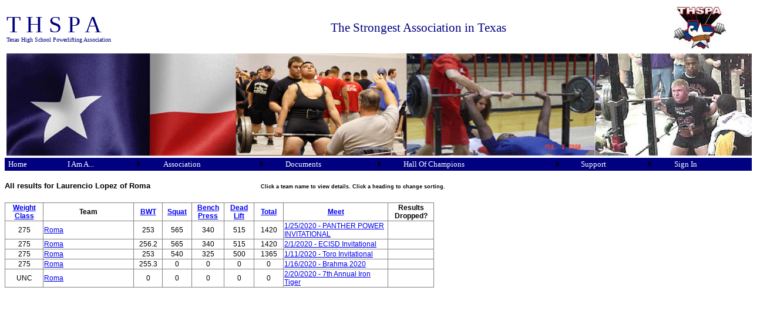

--- FILE ---
content_type: text/html; charset=utf-8
request_url: http://www.thspa.us/athleteresults.aspx?passedAthleteID=412384
body_size: 32617
content:


<!DOCTYPE html PUBLIC "-//W3C//DTD XHTML 1.0 Transitional//EN" "http://www.w3.org/TR/xhtml1/DTD/xhtml1-transitional.dtd">



<html xmlns="http://www.w3.org/1999/xhtml" >
<head><title>
	THSPA Lifter Results
</title><meta http-equiv="X-UA-Compatible" content="IE=EmulateIE7" /><style type="text/css">
	.mnuMain_0 { background-color:white;visibility:hidden;display:none;position:absolute;left:0px;top:0px; }
	.mnuMain_1 { color:White;font-family:Verdana;font-size:Small;text-decoration:none; }
	.mnuMain_2 { color:White;background-color:Navy;border-color:Navy;border-width:1px;border-style:Solid;font-family:Verdana;font-size:Small;width:1278px; }
	.mnuMain_3 {  }
	.mnuMain_4 { background-color:Navy;border-color:Navy;border-style:None;padding:2px 5px 2px 5px; }
	.mnuMain_5 { border-color:Navy;border-width:1px;border-style:Solid; }
	.mnuMain_6 {  }
	.mnuMain_7 { background-color:Navy;border-color:Navy;border-style:None;padding:2px 5px 2px 5px; }
	.mnuMain_8 { background-color:Navy;border-color:Navy;border-width:1px;border-style:Solid; }
	.mnuMain_9 {  }
	.mnuMain_10 { background-color:#FFCC66; }
	.mnuMain_11 {  }
	.mnuMain_12 { background-color:Red; }
	.mnuMain_13 { color:Navy; }
	.mnuMain_14 { color:Navy;background-color:White;border-color:Navy;border-style:None; }
	.mnuMain_15 { color:Navy; }
	.mnuMain_16 { color:Navy;background-color:White;border-color:Navy;border-width:1px;border-style:None; }

</style></head>

<body>
<form name="Form1" method="post" action="athleteresults.aspx?passedAthleteID=412384" id="Form1">
<div>
<input type="hidden" name="__EVENTTARGET" id="__EVENTTARGET" value="" />
<input type="hidden" name="__EVENTARGUMENT" id="__EVENTARGUMENT" value="" />
<input type="hidden" name="__VIEWSTATE" id="__VIEWSTATE" value="pGKL0TuywQ5jYh9kc77W7uakMQ3KG0OC4LbtxXawYdscKAqXVmpJW3VcHijJS9qlwEmsbQzaEJCjC0hnTAlHQ0IFKYVHlFS8ZCsQCAevhuAq2idiP4Y6hcudN/yeJE2pEI6wMQ3Qe7eeA1HPw6QCq0TKJDHy/hPIizzczFePAAbUrqW2HCcxrwu4yb3KykSXdWVjBQp3DBivtYxDCxD4BRlbVDzseRVKS0tOjZmIp0KokZ6d4z/lbDlcaWrkGPpohr/mb7kifVZHdIPMdIX+35wIQl3r1tTgsvSE9dfic7Q5OI7wXUNIThTQ7wsFAnSqn6W5zMSv/D4Vqj8yeUGK4QnLKNNCByDUYP1TpWoGRFKgtj55boRHeLxG3JSFNq8U6Up5RnBJz/bbONk2TGeFhn3CRZuBPexy5ccNzy3iNZm2vw/Mr61e77vmeUIMFne4csd46MZTmRgDDhwb0NtlFXaNKs3WKxxUvQCt5jDBBmma+JVmgzHtFobxfIWC/xblrbE7aP+34+Nfjsjlclf/PLaIAF7WmLoL5GS15rWE3Q60+D1RWBS3//[base64]/nw8nSS5Pk1eb6hx9HSN2WdHH4QAGJiQD6jibHNKTHe3HLwgN2vv+kcrQXYhGWrN3ATwp4b9I+TvBizS1iqhWApv2DDdoYm1ztFHS5+4xpMWlRiq7WpL8IRpj0L53Uxx5tikqha/HxAY9JIdTY2wCrww66DzMjCxhEUIC4xiuMHHh5oFjHC1sCHur+ub4fCbrVG1labLhF9f7OCPvM6a0IjsWpvn4kT1Q1kT/dMyx+Rnv/vRENjauKJeo2hW3L2/QQ+CIadyDroNaBqoaxdlPSmDeyxqgoUSxtX+iYjI/YB5fWQ1DH/[base64]/5EgQ19XZ/5HYL1rySQheZ1PBfVXNKgkbktKoAYJJjd9mc0gTfaONso2173R5qCTZ3opikaNP8NO3/m7/9bvP/AqhavnPYCNOCmljrdS9RZyYw90rrahtmBaYId+1uwVLPBRVWqG5B/maa0ZwuU3+yycjCth7nkIZ+ctypmY69u8G5ZvwUpwxQYTK2HhxCZczIgI2xFje+tBXdYeg5njnuzU5PC49J4TciYRvI54oVCu7psm0An6SfgSvLeAEtkI3Z/Zf9b56i8DFj6kT8Gq7e6wY3Z+cCL7EcoxDFks6L0kmYv7yyP2oqlTIYQcE6sWYMshU7KICHluKOCP8Kw5rYVqTllc5ujgAVpMhwyOLwRKpmaUnycKWCJ4KWboTxu4RgVWcZu0Osebj5An7q1yQycdtg2ej8VXDIP21D0h/Om+ecgiE2xDWu6k6p2xce8D46lCJhH6DL/jFgg0yk+7G8KONdUTMWAuwFF2fIWUKfxHjNTZM0FIpSEgwxwjkVI4GvGm3bTNr2eHQn58kGdrrAILWHYg1VvfGY0WyvGNJdB03BgLC8AaGtgPRz0OKtCGC+dSYSLtefI+syvs+nQO5iylHYuHvnItUqX2AQbq7hpi3LcxkTQKWy/qcmKzuKkmez7KgYCxMMh/sNUEdllX07x1cra3C1/tz2y2kbabgWernZ+oWyuD9tV5YS4xQ1l3qwz9QFXW7RmUwkdNmjZ2MUa2dl6/9BU9ca3O1eDItzSU2exInbF89IcYDlBsVYg8T/wm62XZ9nvqUMXK48lzqsJDXTv0xOpP3esrnl0VG5O8/yxfLlPsIwlWmcBS602ZvOCdxBqpj3xdRzHoeN8U10rLTVpK3+TgwJQ+XubV0zkhNEkcDxlIhAQhm7BtI5UgSJvXuosrKuR6L2svBg8HePsh2Qg1fgJdIBLsmkHb/2nx/jcIbXdauBLTki9ga4jflwpurLgu1LWKvmlF+C6Y4NLfN9XRnkCNptPg32bnODe1BoKw3i9VlnFnorl/O5V1DH1BQgQagdRGNNyjyE0Bg1euK7GEmZ/5jScYQaq4w5gUg/zHEPN761dCZ3HrieOeYeNup5/WIYtF0fIIfqHubqYmVWREB0=" />
</div>

<script type="text/javascript">
//<![CDATA[
var theForm = document.forms['Form1'];
if (!theForm) {
    theForm = document.Form1;
}
function __doPostBack(eventTarget, eventArgument) {
    if (!theForm.onsubmit || (theForm.onsubmit() != false)) {
        theForm.__EVENTTARGET.value = eventTarget;
        theForm.__EVENTARGUMENT.value = eventArgument;
        theForm.submit();
    }
}
//]]>
</script>


<script src="/WebResource.axd?d=60rWokGdYKxwjKX-q1GJMMhxCJxsOnhDgo15mp3jAvFHklAUzD07oqHFRGPy_Gwgy_SWDxMuD5CRe88O5LMAJb3biOU1&amp;t=638313685380000000" type="text/javascript"></script>


<script src="/WebResource.axd?d=j5gJyTL3epGFuNCwdnX7gqbJpcuRlt8f4c03oahGnB2eGIywnMPR6KRcrE9Hx2S3zjaVj2SS9fTkVy670D24Q8PBB0o1&amp;t=638313685380000000" type="text/javascript"></script>
<div>

	<input type="hidden" name="__VIEWSTATEGENERATOR" id="__VIEWSTATEGENERATOR" value="06FE09C1" />
	<input type="hidden" name="__VIEWSTATEENCRYPTED" id="__VIEWSTATEENCRYPTED" value="" />
	<input type="hidden" name="__EVENTVALIDATION" id="__EVENTVALIDATION" value="Q6uPt7zj8zfsZMhRPcaYZ2T3VnpMBLURw0VUVmx6n4RN5Tn1/IfXDfAWJXhQbcKW1lDVcI0Yhy6ykt12ORXozUy6lPK+p8lapdh+XVTsx/wvWTU+XZc9pwjB1VBEJjUgoOR+vHKj8lDl/3C5CaF9kSflTrBcR08f2fZnUPFZEorJHV2f" />
</div>
<head>
    <style type="text/css">
        #imgBar {
            height: 175px;
        }
    </style>
</head>


    <div>
        <table style="width: 1280px; height: 80px;">
            <tr>
                <td style="height: 30px; width: 25%;">
                    <span style="color: navy">
                    <span style="font-size: 30pt; line-height: 30pt; font-family: Rockwell Extra Bold">
                        T H S P A<br />
                    </span><span><span style="font-size: 7.5pt; font-family: Tahoma">
                        Texas High School Powerlifting
                        Association</span></span></span></td>
                <td style="width: 60%; height: 30px; text-align: center;">
                    <span><span style="color: navy; font-family: Tahoma; font-size: 16pt;">The Strongest Association in Texas</span></span></td>
                <td style="width: 15%; height: 30px; text-align: center;">
                    <span style="font-size: 24pt;"><span style="color: #003366; font-family: Tahoma;">
                        <img src="/images/THSPA%20Logo%206.JPG" /></span></span></td>
            </tr>
        </table>
        <table style="width: 1280px; height: 136px; font-size: 12pt;">
            <tr>
                <td style="width: 100%; height: 27px;">
                    <img id="imgBar" src="/images/imagebar.jpg" width="1280" usemap="#clickforlogin" /></td>
            </tr>
        </table>
    </div>

    <map name="clickforlogin"> 
        <area onclick="Login()" shape="rect" coords="0,0,125,125" title="Login" /> 
    </map>
    
    <a href="#mnuMain_SkipLink"><img alt="Skip Navigation Links" src="/WebResource.axd?d=mk7smAVCMzLRcbnR31u7hNFgG1mjDf3kWXZf8vyClZ9q72jIFX_6lla3LZCIA4LY8yAhnUVEQ8KYPw0-TlGfSs1BUoM1&amp;t=638313685380000000" width="0" height="0" style="border-width:0px;" /></a><table id="mnuMain" class="mnuMain_5 mnuMain_2" cellpadding="0" cellspacing="0" border="0">
	<tr>
		<td onmouseover="Menu_HoverStatic(this)" onmouseout="Menu_Unhover(this)" onkeyup="Menu_Key(this)" id="mnuMainn0"><table class="mnuMain_4" cellpadding="0" cellspacing="0" border="0" width="100%">
			<tr>
				<td style="white-space:nowrap;"><a class="mnuMain_1 mnuMain_3" href="Default.aspx">Home</a></td>
			</tr>
		</table></td><td style="width:3px;"></td><td onmouseover="Menu_HoverStatic(this)" onmouseout="Menu_Unhover(this)" onkeyup="Menu_Key(this)" id="mnuMainn1"><table class="mnuMain_4" cellpadding="0" cellspacing="0" border="0" width="100%">
			<tr>
				<td style="white-space:nowrap;"><a class="mnuMain_1 mnuMain_3" href="javascript:__doPostBack('mnuMain','I Am A...')">I Am A...</a></td><td style="width:0;"><img src="/WebResource.axd?d=1iHdv2M1fn3eqzu2zukJAaOWW9EdQDaBBwUQNRHfDtkBDeb1Xojx2ZtxdZA1PI202n1201a9Q1K94qxbJU_jYCuoSR01&amp;t=638313685380000000" alt="Expand I Am A..." style="border-style:none;vertical-align:middle;" /></td>
			</tr>
		</table></td><td onmouseover="Menu_HoverStatic(this)" onmouseout="Menu_Unhover(this)" onkeyup="Menu_Key(this)" id="mnuMainn2"><table class="mnuMain_4" cellpadding="0" cellspacing="0" border="0" width="100%">
			<tr>
				<td style="white-space:nowrap;"><a class="mnuMain_1 mnuMain_3" href="javascript:__doPostBack('mnuMain','Association')">Association</a></td><td style="width:0;"><img src="/WebResource.axd?d=1iHdv2M1fn3eqzu2zukJAaOWW9EdQDaBBwUQNRHfDtkBDeb1Xojx2ZtxdZA1PI202n1201a9Q1K94qxbJU_jYCuoSR01&amp;t=638313685380000000" alt="Expand Association" style="border-style:none;vertical-align:middle;" /></td>
			</tr>
		</table></td><td onmouseover="Menu_HoverStatic(this)" onmouseout="Menu_Unhover(this)" onkeyup="Menu_Key(this)" id="mnuMainn3"><table class="mnuMain_4" cellpadding="0" cellspacing="0" border="0" width="100%">
			<tr>
				<td style="white-space:nowrap;"><a class="mnuMain_1 mnuMain_3" href="javascript:__doPostBack('mnuMain','Documents')">Documents</a></td><td style="width:0;"><img src="/WebResource.axd?d=1iHdv2M1fn3eqzu2zukJAaOWW9EdQDaBBwUQNRHfDtkBDeb1Xojx2ZtxdZA1PI202n1201a9Q1K94qxbJU_jYCuoSR01&amp;t=638313685380000000" alt="Expand Documents" style="border-style:none;vertical-align:middle;" /></td>
			</tr>
		</table></td><td onmouseover="Menu_HoverStatic(this)" onmouseout="Menu_Unhover(this)" onkeyup="Menu_Key(this)" id="mnuMainn4"><table class="mnuMain_4" cellpadding="0" cellspacing="0" border="0" width="100%">
			<tr>
				<td style="white-space:nowrap;"><a class="mnuMain_1 mnuMain_3" href="javascript:__doPostBack('mnuMain','Hall Of Champions')">Hall Of Champions</a></td><td style="width:0;"><img src="/WebResource.axd?d=1iHdv2M1fn3eqzu2zukJAaOWW9EdQDaBBwUQNRHfDtkBDeb1Xojx2ZtxdZA1PI202n1201a9Q1K94qxbJU_jYCuoSR01&amp;t=638313685380000000" alt="Expand Hall Of Champions" style="border-style:none;vertical-align:middle;" /></td>
			</tr>
		</table></td><td onmouseover="Menu_HoverStatic(this)" onmouseout="Menu_Unhover(this)" onkeyup="Menu_Key(this)" id="mnuMainn5"><table class="mnuMain_4" cellpadding="0" cellspacing="0" border="0" width="100%">
			<tr>
				<td style="white-space:nowrap;"><a class="mnuMain_1 mnuMain_3" href="javascript:__doPostBack('mnuMain','Support')">Support</a></td><td style="width:0;"><img src="/WebResource.axd?d=1iHdv2M1fn3eqzu2zukJAaOWW9EdQDaBBwUQNRHfDtkBDeb1Xojx2ZtxdZA1PI202n1201a9Q1K94qxbJU_jYCuoSR01&amp;t=638313685380000000" alt="Expand Support" style="border-style:none;vertical-align:middle;" /></td>
			</tr>
		</table></td><td onmouseover="Menu_HoverStatic(this)" onmouseout="Menu_Unhover(this)" onkeyup="Menu_Key(this)" id="mnuMainn6"><table class="mnuMain_4" cellpadding="0" cellspacing="0" border="0" width="100%">
			<tr>
				<td style="white-space:nowrap;"><a class="mnuMain_1 mnuMain_3" href="login.aspx">Sign In</a></td>
			</tr>
		</table></td><td style="width:3px;"></td><td onmouseover="Menu_HoverStatic(this)" onmouseout="Menu_Unhover(this)" onkeyup="Menu_Key(this)" id="mnuMainn7"><table class="mnuMain_4" cellpadding="0" cellspacing="0" border="0" width="100%">
			<tr>
				<td style="white-space:nowrap;"><a class="mnuMain_1 mnuMain_3" href="logout.aspx"></a></td>
			</tr>
		</table></td>
	</tr>
</table><div id="mnuMainn1Items" class="mnuMain_0 mnuMain_8">
	<table border="0" cellpadding="0" cellspacing="0">
		<tr onmouseover="Menu_HoverDynamic(this)" onmouseout="Menu_Unhover(this)" onkeyup="Menu_Key(this)" id="mnuMainn8">
			<td><table class="mnuMain_7" cellpadding="0" cellspacing="0" border="0" width="100%">
				<tr>
					<td style="white-space:nowrap;width:100%;"><a class="mnuMain_1 mnuMain_6" href="athletehome.aspx">Lifter</a></td>
				</tr>
			</table></td>
		</tr><tr onmouseover="Menu_HoverDynamic(this)" onmouseout="Menu_Unhover(this)" onkeyup="Menu_Key(this)" id="mnuMainn9">
			<td><table class="mnuMain_7" cellpadding="0" cellspacing="0" border="0" width="100%">
				<tr>
					<td style="white-space:nowrap;width:100%;"><a class="mnuMain_1 mnuMain_6" href="coachhome.aspx">Powerlifting Coach</a></td>
				</tr>
			</table></td>
		</tr><tr onmouseover="Menu_HoverDisabled(this)" onmouseout="Menu_Unhover(this)" title="Coming soon..." id="mnuMainn10">
			<td><table class="mnuMain_7" cellpadding="0" cellspacing="0" border="0" width="100%">
				<tr>
					<td style="white-space:nowrap;width:100%;"><a class="mnuMain_1 mnuMain_6" disabled="true">Meet Coordinator</a></td>
				</tr>
			</table></td>
		</tr><tr onmouseover="Menu_HoverDynamic(this)" onmouseout="Menu_Unhover(this)" onkeyup="Menu_Key(this)" id="mnuMainn11">
			<td><table class="mnuMain_7" cellpadding="0" cellspacing="0" border="0" width="100%">
				<tr>
					<td style="white-space:nowrap;width:100%;"><a class="mnuMain_1 mnuMain_6" href="protected/regionaldirectorhome.aspx">Regional Director</a></td>
				</tr>
			</table></td>
		</tr><tr onmouseover="Menu_HoverDynamic(this)" onmouseout="Menu_Unhover(this)" onkeyup="Menu_Key(this)" id="mnuMainn12">
			<td><table class="mnuMain_7" cellpadding="0" cellspacing="0" border="0" width="100%">
				<tr>
					<td style="white-space:nowrap;width:100%;"><a class="mnuMain_1 mnuMain_6" href="protected/officerhome.aspx">THSPA Officer</a></td>
				</tr>
			</table></td>
		</tr><tr onmouseover="Menu_HoverDynamic(this)" onmouseout="Menu_Unhover(this)" onkeyup="Menu_Key(this)" id="mnuMainn13">
			<td><table class="mnuMain_7" cellpadding="0" cellspacing="0" border="0" width="100%">
				<tr>
					<td style="white-space:nowrap;width:100%;"><a class="mnuMain_1 mnuMain_6" href="protected/judgehome.aspx">THSPA Meet Judge</a></td>
				</tr>
			</table></td>
		</tr>
	</table><div class="mnuMain_7 mnuMain_0" id="mnuMainn1ItemsUp" onmouseover="PopOut_Up(this)" onmouseout="PopOut_Stop(this)" style="text-align:center;">
		<img src="/WebResource.axd?d=0niQ4KekrZyzFLBkILh994M6Dr9oSEEIg66JHPSJCxvYrZI2ACi-pRFeLtI2QU9IyLMNwNl3pi5x2E4kHZRK1S-qcGk1&amp;t=638313685380000000" alt="Scroll up" />
	</div><div class="mnuMain_7 mnuMain_0" id="mnuMainn1ItemsDn" onmouseover="PopOut_Down(this)" onmouseout="PopOut_Stop(this)" style="text-align:center;">
		<img src="/WebResource.axd?d=-yoaT8yvOKdbPiaTSoPIxUeFqTTAqGl4euNv9-2W736ezAR8A7-QAQVVjNoKTvAXQ7w33O7r9F_ztzdW80Qfe0Yu8PI1&amp;t=638313685380000000" alt="Scroll down" />
	</div>
</div><div id="mnuMainn2Items" class="mnuMain_0 mnuMain_8">
	<table border="0" cellpadding="0" cellspacing="0">
		<tr onmouseover="Menu_HoverDynamic(this)" onmouseout="Menu_Unhover(this)" onkeyup="Menu_Key(this)" id="mnuMainn14">
			<td><table class="mnuMain_7" cellpadding="0" cellspacing="0" border="0" width="100%">
				<tr>
					<td style="white-space:nowrap;width:100%;"><a class="mnuMain_1 mnuMain_6" href="contactinfo.aspx">THSPA Directors</a></td>
				</tr>
			</table></td>
		</tr><tr onmouseover="Menu_HoverDynamic(this)" onmouseout="Menu_Unhover(this)" onkeyup="Menu_Key(this)" id="mnuMainn15">
			<td><table class="mnuMain_7" cellpadding="0" cellspacing="0" border="0" width="100%">
				<tr>
					<td style="white-space:nowrap;width:100%;"><a class="mnuMain_1 mnuMain_6" href="Documents/THSPA%20MISSION%20STATMENT%202025.pdf">Mission Statement</a></td>
				</tr>
			</table></td>
		</tr><tr onmouseover="Menu_HoverDynamic(this)" onmouseout="Menu_Unhover(this)" onkeyup="Menu_Key(this)" id="mnuMainn16">
			<td><table class="mnuMain_7" cellpadding="0" cellspacing="0" border="0" width="100%">
				<tr>
					<td style="white-space:nowrap;width:100%;"><a class="mnuMain_1 mnuMain_6" href="members.aspx">Member Schools</a></td>
				</tr>
			</table></td>
		</tr><tr onmouseover="Menu_HoverDynamic(this)" onmouseout="Menu_Unhover(this)" onkeyup="Menu_Key(this)" id="mnuMainn17">
			<td><table class="mnuMain_7" cellpadding="0" cellspacing="0" border="0" width="100%">
				<tr>
					<td style="white-space:nowrap;width:100%;"><a class="mnuMain_1 mnuMain_6" href="Documents/Past%20Presidents_2023.pdf">Past Presidents</a></td>
				</tr>
			</table></td>
		</tr><tr onmouseover="Menu_HoverDynamic(this)" onmouseout="Menu_Unhover(this)" onkeyup="Menu_Key(this)" id="mnuMainn18">
			<td><table class="mnuMain_7" cellpadding="0" cellspacing="0" border="0" width="100%">
				<tr>
					<td style="white-space:nowrap;width:100%;"><a class="mnuMain_1 mnuMain_6" href="protected/ProgramAdOrders.aspx">Ad Orders</a></td>
				</tr>
			</table></td>
		</tr>
	</table><div class="mnuMain_7 mnuMain_0" id="mnuMainn2ItemsUp" onmouseover="PopOut_Up(this)" onmouseout="PopOut_Stop(this)" style="text-align:center;">
		<img src="/WebResource.axd?d=0niQ4KekrZyzFLBkILh994M6Dr9oSEEIg66JHPSJCxvYrZI2ACi-pRFeLtI2QU9IyLMNwNl3pi5x2E4kHZRK1S-qcGk1&amp;t=638313685380000000" alt="Scroll up" />
	</div><div class="mnuMain_7 mnuMain_0" id="mnuMainn2ItemsDn" onmouseover="PopOut_Down(this)" onmouseout="PopOut_Stop(this)" style="text-align:center;">
		<img src="/WebResource.axd?d=-yoaT8yvOKdbPiaTSoPIxUeFqTTAqGl4euNv9-2W736ezAR8A7-QAQVVjNoKTvAXQ7w33O7r9F_ztzdW80Qfe0Yu8PI1&amp;t=638313685380000000" alt="Scroll down" />
	</div>
</div><div id="mnuMainn3Items" class="mnuMain_0 mnuMain_8">
	<table border="0" cellpadding="0" cellspacing="0">
		<tr onmouseover="Menu_HoverDynamic(this)" onmouseout="Menu_Unhover(this)" onkeyup="Menu_Key(this)" id="mnuMainn19">
			<td><table class="mnuMain_7" cellpadding="0" cellspacing="0" border="0" width="100%">
				<tr>
					<td style="white-space:nowrap;width:100%;"><a class="mnuMain_1 mnuMain_6" href="Documents/2026%20THSPA%20Rulebook.pdf">2026 Rule Book</a></td>
				</tr>
			</table></td>
		</tr><tr onmouseover="Menu_HoverDynamic(this)" onmouseout="Menu_Unhover(this)" onkeyup="Menu_Key(this)" id="mnuMainn20">
			<td><table class="mnuMain_7" cellpadding="0" cellspacing="0" border="0" width="100%">
				<tr>
					<td style="white-space:nowrap;width:100%;"><a class="mnuMain_1 mnuMain_6" href="Documents/THSPA%20UNEQUIPPED%20(RAW)%20DIVISION%202026.pdf">Unequipped Division Announcement</a></td>
				</tr>
			</table></td>
		</tr><tr onmouseover="Menu_HoverDynamic(this)" onmouseout="Menu_Unhover(this)" onkeyup="Menu_Key(this)" id="mnuMainn21">
			<td><table class="mnuMain_7" cellpadding="0" cellspacing="0" border="0" width="100%">
				<tr>
					<td style="white-space:nowrap;width:100%;"><a class="mnuMain_1 mnuMain_6" href="Documents/THSPA%20By-Laws%2012_14_25.pdf">Constitution and By-laws</a></td>
				</tr>
			</table></td>
		</tr><tr onmouseover="Menu_HoverDynamic(this)" onmouseout="Menu_Unhover(this)" onkeyup="Menu_Key(this)" id="mnuMainn22">
			<td><table class="mnuMain_7" cellpadding="0" cellspacing="0" border="0" width="100%">
				<tr>
					<td style="white-space:nowrap;width:100%;"><a class="mnuMain_1 mnuMain_6" href="Documents/2026%20THSPA%20Membership%20Application%202.0.pdf">Membership Application</a></td>
				</tr>
			</table></td>
		</tr><tr onmouseover="Menu_HoverDynamic(this)" onmouseout="Menu_Unhover(this)" onkeyup="Menu_Key(this)" id="mnuMainn23">
			<td><table class="mnuMain_7" cellpadding="0" cellspacing="0" border="0" width="100%">
				<tr>
					<td style="white-space:nowrap;width:100%;"><a class="mnuMain_1 mnuMain_6" href="Documents/TEXAS%20HIGH%20SCHOOL%20POWERLIFTING%20ASSOCIATION%20Eligibility.pdf">Eligibility</a></td>
				</tr>
			</table></td>
		</tr><tr onmouseover="Menu_HoverDynamic(this)" onmouseout="Menu_Unhover(this)" onkeyup="Menu_Key(this)" id="mnuMainn24">
			<td><table class="mnuMain_7" cellpadding="0" cellspacing="0" border="0" width="100%">
				<tr>
					<td style="white-space:nowrap;width:100%;"><a class="mnuMain_1 mnuMain_6" href="Documents/TEXAS%20HIGH%20SCHOOL%20POWERLIFTING%20ASSOCIATION%20drug%20testing.pdf">Drug Testing</a></td>
				</tr>
			</table></td>
		</tr><tr onmouseover="Menu_HoverDynamic(this)" onmouseout="Menu_Unhover(this)" onkeyup="Menu_Key(this)" id="mnuMainn25">
			<td><table class="mnuMain_7" cellpadding="0" cellspacing="0" border="0" width="100%">
				<tr>
					<td style="white-space:nowrap;width:100%;"><a class="mnuMain_1 mnuMain_6" href="Documents/TEXAS%20HIGH%20SCHOOL%20POWERLIFTING%20ASSOCIATION%20release.pdf">Release</a></td>
				</tr>
			</table></td>
		</tr><tr onmouseover="Menu_HoverDynamic(this)" onmouseout="Menu_Unhover(this)" onkeyup="Menu_Key(this)" id="mnuMainn26">
			<td><table class="mnuMain_7" cellpadding="0" cellspacing="0" border="0" width="100%">
				<tr>
					<td style="white-space:nowrap;width:100%;"><a class="mnuMain_1 mnuMain_6" href="Documents/TEXAS%20HIGH%20SCHOOL%20POWERLIFTING%20ASSOCIATION%20schol%20app.pdf">Scholarship Application</a></td>
				</tr>
			</table></td>
		</tr><tr onmouseover="Menu_HoverDynamic(this)" onmouseout="Menu_Unhover(this)" onkeyup="Menu_Key(this)" id="mnuMainn27">
			<td><table class="mnuMain_7" cellpadding="0" cellspacing="0" border="0" width="100%">
				<tr>
					<td style="white-space:nowrap;width:100%;"><a class="mnuMain_1 mnuMain_6" href="Documents/expeditor%20form.xls">Expeditor Form</a></td>
				</tr>
			</table></td>
		</tr>
	</table><div class="mnuMain_7 mnuMain_0" id="mnuMainn3ItemsUp" onmouseover="PopOut_Up(this)" onmouseout="PopOut_Stop(this)" style="text-align:center;">
		<img src="/WebResource.axd?d=0niQ4KekrZyzFLBkILh994M6Dr9oSEEIg66JHPSJCxvYrZI2ACi-pRFeLtI2QU9IyLMNwNl3pi5x2E4kHZRK1S-qcGk1&amp;t=638313685380000000" alt="Scroll up" />
	</div><div class="mnuMain_7 mnuMain_0" id="mnuMainn3ItemsDn" onmouseover="PopOut_Down(this)" onmouseout="PopOut_Stop(this)" style="text-align:center;">
		<img src="/WebResource.axd?d=-yoaT8yvOKdbPiaTSoPIxUeFqTTAqGl4euNv9-2W736ezAR8A7-QAQVVjNoKTvAXQ7w33O7r9F_ztzdW80Qfe0Yu8PI1&amp;t=638313685380000000" alt="Scroll down" />
	</div>
</div><div id="mnuMainn4Items" class="mnuMain_0 mnuMain_8">
	<table border="0" cellpadding="0" cellspacing="0">
		<tr onmouseover="Menu_HoverDynamic(this)" onmouseout="Menu_Unhover(this)" onkeyup="Menu_Key(this)" id="mnuMainn28">
			<td><table class="mnuMain_7" cellpadding="0" cellspacing="0" border="0" width="100%">
				<tr>
					<td style="white-space:nowrap;width:100%;"><a class="mnuMain_1 mnuMain_6" href="staterecords.aspx">State Records</a></td>
				</tr>
			</table></td>
		</tr><tr onmouseover="Menu_HoverDynamic(this)" onmouseout="Menu_Unhover(this)" onkeyup="Menu_Key(this)" id="mnuMainn29">
			<td><table class="mnuMain_7" cellpadding="0" cellspacing="0" border="0" width="100%">
				<tr>
					<td style="white-space:nowrap;width:100%;"><a class="mnuMain_1 mnuMain_6" href="Documents/State%20Championship%20Teams_2025.pdf">Team Champions</a></td>
				</tr>
			</table></td>
		</tr><tr onmouseover="Menu_HoverDynamic(this)" onmouseout="Menu_Unhover(this)" onkeyup="Menu_Key(this)" id="mnuMainn30">
			<td><table class="mnuMain_7" cellpadding="0" cellspacing="0" border="0" width="100%">
				<tr>
					<td style="white-space:nowrap;width:100%;"><a class="mnuMain_1 mnuMain_6" href="Documents/Multi-State%20Champs_2025.pdf">Athletes with Multiple State Champions</a></td>
				</tr>
			</table></td>
		</tr><tr onmouseover="Menu_HoverDynamic(this)" onmouseout="Menu_Unhover(this)" onkeyup="Menu_Key(this)" id="mnuMainn31">
			<td><table class="mnuMain_7" cellpadding="0" cellspacing="0" border="0" width="100%">
				<tr>
					<td style="white-space:nowrap;width:100%;"><a class="mnuMain_1 mnuMain_6" href="Documents/Multiple%20State%20Championship%20Schools_2025.pdf">Schools with Multiple State Championships</a></td>
				</tr>
			</table></td>
		</tr><tr onmouseover="Menu_HoverDynamic(this)" onmouseout="Menu_Unhover(this)" onkeyup="Menu_Key(this)" id="mnuMainn32">
			<td><table class="mnuMain_7" cellpadding="0" cellspacing="0" border="0" width="100%">
				<tr>
					<td style="white-space:nowrap;width:100%;"><a class="mnuMain_1 mnuMain_6" href="Documents/Multiple%20State%20Championship%20Coaches_2025.pdf">Coaches with Multiple State Championships</a></td>
				</tr>
			</table></td>
		</tr><tr onmouseover="Menu_HoverDynamic(this)" onmouseout="Menu_Unhover(this)" onkeyup="Menu_Key(this)" id="mnuMainn33">
			<td><table class="mnuMain_7" cellpadding="0" cellspacing="0" border="0" width="100%">
				<tr>
					<td style="white-space:nowrap;width:100%;"><a class="mnuMain_1 mnuMain_6" href="Documents/Judges%20Hall%20of%20Honor_2025.pdf">Judges Hall of Honor</a></td>
				</tr>
			</table></td>
		</tr>
	</table><div class="mnuMain_7 mnuMain_0" id="mnuMainn4ItemsUp" onmouseover="PopOut_Up(this)" onmouseout="PopOut_Stop(this)" style="text-align:center;">
		<img src="/WebResource.axd?d=0niQ4KekrZyzFLBkILh994M6Dr9oSEEIg66JHPSJCxvYrZI2ACi-pRFeLtI2QU9IyLMNwNl3pi5x2E4kHZRK1S-qcGk1&amp;t=638313685380000000" alt="Scroll up" />
	</div><div class="mnuMain_7 mnuMain_0" id="mnuMainn4ItemsDn" onmouseover="PopOut_Down(this)" onmouseout="PopOut_Stop(this)" style="text-align:center;">
		<img src="/WebResource.axd?d=-yoaT8yvOKdbPiaTSoPIxUeFqTTAqGl4euNv9-2W736ezAR8A7-QAQVVjNoKTvAXQ7w33O7r9F_ztzdW80Qfe0Yu8PI1&amp;t=638313685380000000" alt="Scroll down" />
	</div>
</div><div id="mnuMainn5Items" class="mnuMain_0 mnuMain_8">
	<table border="0" cellpadding="0" cellspacing="0">
		<tr onmouseover="Menu_HoverDynamic(this)" onmouseout="Menu_Unhover(this)" onkeyup="Menu_Key(this)" id="mnuMainn34">
			<td><table class="mnuMain_7" cellpadding="0" cellspacing="0" border="0" width="100%">
				<tr>
					<td style="white-space:nowrap;width:100%;"><a class="mnuMain_1 mnuMain_6" href="contactinfo.aspx">Contact Info</a></td>
				</tr>
			</table></td>
		</tr><tr onmouseover="Menu_HoverDynamic(this)" onmouseout="Menu_Unhover(this)" onkeyup="Menu_Key(this)" id="mnuMainn35">
			<td><table class="mnuMain_7" cellpadding="0" cellspacing="0" border="0" width="100%">
				<tr>
					<td style="white-space:nowrap;width:100%;"><a class="mnuMain_1 mnuMain_6" href="faq.aspx">FAQ</a></td>
				</tr>
			</table></td>
		</tr>
	</table><div class="mnuMain_7 mnuMain_0" id="mnuMainn5ItemsUp" onmouseover="PopOut_Up(this)" onmouseout="PopOut_Stop(this)" style="text-align:center;">
		<img src="/WebResource.axd?d=0niQ4KekrZyzFLBkILh994M6Dr9oSEEIg66JHPSJCxvYrZI2ACi-pRFeLtI2QU9IyLMNwNl3pi5x2E4kHZRK1S-qcGk1&amp;t=638313685380000000" alt="Scroll up" />
	</div><div class="mnuMain_7 mnuMain_0" id="mnuMainn5ItemsDn" onmouseover="PopOut_Down(this)" onmouseout="PopOut_Stop(this)" style="text-align:center;">
		<img src="/WebResource.axd?d=-yoaT8yvOKdbPiaTSoPIxUeFqTTAqGl4euNv9-2W736ezAR8A7-QAQVVjNoKTvAXQ7w33O7r9F_ztzdW80Qfe0Yu8PI1&amp;t=638313685380000000" alt="Scroll down" />
	</div>
</div><a id="mnuMain_SkipLink"></a>

    <p>
        <span id="lblHeading" style="display:inline-block;font-family:Arial;font-size:Small;font-weight:bold;width:432px;">All results for Laurencio Lopez of Roma</span>
        <span id="LblHints" style="display:inline-block;font-family:Arial;font-size:XX-Small;font-weight:bold;height:16px;width:352px;">Click a team name to view details.     Click a heading to change sorting.</span></p>
    <p>
        <div>
	<table cellspacing="0" rules="all" border="1" id="grdStandings" style="font-size:9pt;border-collapse:collapse;">
		<tr style="font-family:Arial;">
			<th scope="col"><a href="javascript:__doPostBack('grdStandings','Sort$WeightClass')">Weight Class</a></th><th scope="col">Team</th><th scope="col"><a href="javascript:__doPostBack('grdStandings','Sort$BWT')">BWT</a></th><th scope="col"><a href="javascript:__doPostBack('grdStandings','Sort$Lift1')">Squat</a></th><th scope="col"><a href="javascript:__doPostBack('grdStandings','Sort$Lift2')">Bench Press</a></th><th scope="col"><a href="javascript:__doPostBack('grdStandings','Sort$Lift3')">Dead Lift</a></th><th scope="col"><a href="javascript:__doPostBack('grdStandings','Sort$LiftTotal')">Total</a></th><th scope="col"><a href="javascript:__doPostBack('grdStandings','Sort$Meet')">Meet</a></th><th scope="col">Results Dropped?</th>
		</tr><tr>
			<td align="center" style="font-family:Arial;width:50px;">275</td><td align="left" style="font-family:Arial;width:130px;"><a href="./teamstandings.aspx?passedTHSPATeamID=18187">Roma</a></td><td align="center" style="font-family:Arial;width:40px;">253</td><td align="center" style="font-family:Arial;width:40px;">565</td><td align="center" style="font-family:Arial;width:40px;">340</td><td align="center" style="font-family:Arial;width:40px;">515</td><td align="center" style="font-family:Arial;width:40px;">1420</td><td align="left" style="font-family:Arial;width:150px;"><a href="./meetdetail.aspx?passedDivisionID=4688">1/25/2020 - PANTHER POWER INVITATIONAL</a></td><td align="center" style="font-family:Arial;width:45px;">&nbsp;</td>
		</tr><tr>
			<td align="center" style="font-family:Arial;width:50px;">275</td><td align="left" style="font-family:Arial;width:130px;"><a href="./teamstandings.aspx?passedTHSPATeamID=18187">Roma</a></td><td align="center" style="font-family:Arial;width:40px;">256.2</td><td align="center" style="font-family:Arial;width:40px;">565</td><td align="center" style="font-family:Arial;width:40px;">340</td><td align="center" style="font-family:Arial;width:40px;">515</td><td align="center" style="font-family:Arial;width:40px;">1420</td><td align="left" style="font-family:Arial;width:150px;"><a href="./meetdetail.aspx?passedDivisionID=4754">2/1/2020 - ECISD Invitational</a></td><td align="center" style="font-family:Arial;width:45px;">&nbsp;</td>
		</tr><tr>
			<td align="center" style="font-family:Arial;width:50px;">275</td><td align="left" style="font-family:Arial;width:130px;"><a href="./teamstandings.aspx?passedTHSPATeamID=18187">Roma</a></td><td align="center" style="font-family:Arial;width:40px;">253</td><td align="center" style="font-family:Arial;width:40px;">540</td><td align="center" style="font-family:Arial;width:40px;">325</td><td align="center" style="font-family:Arial;width:40px;">500</td><td align="center" style="font-family:Arial;width:40px;">1365</td><td align="left" style="font-family:Arial;width:150px;"><a href="./meetdetail.aspx?passedDivisionID=4609">1/11/2020 - Toro Invitational</a></td><td align="center" style="font-family:Arial;width:45px;">&nbsp;</td>
		</tr><tr>
			<td align="center" style="font-family:Arial;width:50px;">275</td><td align="left" style="font-family:Arial;width:130px;"><a href="./teamstandings.aspx?passedTHSPATeamID=18187">Roma</a></td><td align="center" style="font-family:Arial;width:40px;">255.3</td><td align="center" style="font-family:Arial;width:40px;">0</td><td align="center" style="font-family:Arial;width:40px;">0</td><td align="center" style="font-family:Arial;width:40px;">0</td><td align="center" style="font-family:Arial;width:40px;">0</td><td align="left" style="font-family:Arial;width:150px;"><a href="./meetdetail.aspx?passedDivisionID=4656">1/16/2020 - Brahma 2020</a></td><td align="center" style="font-family:Arial;width:45px;">&nbsp;</td>
		</tr><tr>
			<td align="center" style="font-family:Arial;width:50px;">UNC</td><td align="left" style="font-family:Arial;width:130px;"><a href="./teamstandings.aspx?passedTHSPATeamID=18187">Roma</a></td><td align="center" style="font-family:Arial;width:40px;">0</td><td align="center" style="font-family:Arial;width:40px;">0</td><td align="center" style="font-family:Arial;width:40px;">0</td><td align="center" style="font-family:Arial;width:40px;">0</td><td align="center" style="font-family:Arial;width:40px;">0</td><td align="left" style="font-family:Arial;width:150px;"><a href="./meetdetail.aspx?passedDivisionID=4906">2/20/2020 - 7th Annual Iron Tiger</a></td><td align="center" style="font-family:Arial;width:45px;">&nbsp;</td>
		</tr>
	</table>
</div>
        
        
    </p>
    <!--<p class=err>
        
    </p>-->


<script type="text/javascript">
//<![CDATA[
var mnuMain_Data = new Object();
mnuMain_Data.disappearAfter = 500;
mnuMain_Data.horizontalOffset = 2;
mnuMain_Data.verticalOffset = 0;
mnuMain_Data.hoverClass = 'mnuMain_16';
mnuMain_Data.hoverHyperLinkClass = 'mnuMain_15';
mnuMain_Data.staticHoverClass = 'mnuMain_14';
mnuMain_Data.staticHoverHyperLinkClass = 'mnuMain_13';
//]]>
</script>
</form>
</body>
</html>
